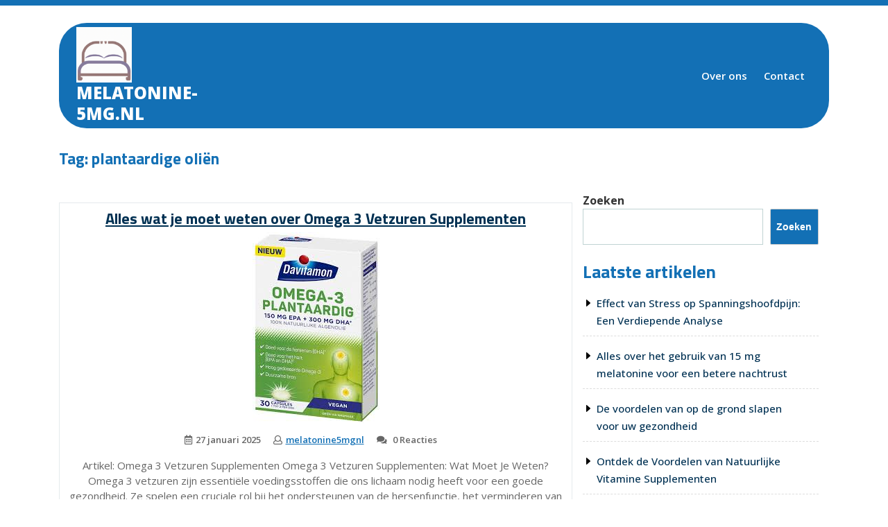

--- FILE ---
content_type: text/html; charset=UTF-8
request_url: https://melatonine-5mg.nl/tag/plantaardige-olien/
body_size: 14941
content:
<!DOCTYPE html>
<html lang="nl-NL" class="no-js no-svg">
<head>
	<meta charset="UTF-8">
	<meta name="viewport" content="width=device-width, initial-scale=1">
	<meta name='robots' content='index, follow, max-image-preview:large, max-snippet:-1, max-video-preview:-1' />

	<!-- This site is optimized with the Yoast SEO plugin v26.8 - https://yoast.com/product/yoast-seo-wordpress/ -->
	<title>plantaardige oliën archieven - melatonine-5mg.nl</title>
	<link rel="canonical" href="https://melatonine-5mg.nl/tag/plantaardige-olien/" />
	<meta property="og:locale" content="nl_NL" />
	<meta property="og:type" content="article" />
	<meta property="og:title" content="plantaardige oliën archieven - melatonine-5mg.nl" />
	<meta property="og:url" content="https://melatonine-5mg.nl/tag/plantaardige-olien/" />
	<meta property="og:site_name" content="melatonine-5mg.nl" />
	<meta name="twitter:card" content="summary_large_image" />
	<script type="application/ld+json" class="yoast-schema-graph">{"@context":"https://schema.org","@graph":[{"@type":"CollectionPage","@id":"https://melatonine-5mg.nl/tag/plantaardige-olien/","url":"https://melatonine-5mg.nl/tag/plantaardige-olien/","name":"plantaardige oliën archieven - melatonine-5mg.nl","isPartOf":{"@id":"https://melatonine-5mg.nl/#website"},"primaryImageOfPage":{"@id":"https://melatonine-5mg.nl/tag/plantaardige-olien/#primaryimage"},"image":{"@id":"https://melatonine-5mg.nl/tag/plantaardige-olien/#primaryimage"},"thumbnailUrl":"https://i0.wp.com/melatonine-5mg.nl/wp-content/uploads/2025/01/omega-3-vetzuren-supplementen-2.jpg?fit=183%2C275&ssl=1","breadcrumb":{"@id":"https://melatonine-5mg.nl/tag/plantaardige-olien/#breadcrumb"},"inLanguage":"nl-NL"},{"@type":"ImageObject","inLanguage":"nl-NL","@id":"https://melatonine-5mg.nl/tag/plantaardige-olien/#primaryimage","url":"https://i0.wp.com/melatonine-5mg.nl/wp-content/uploads/2025/01/omega-3-vetzuren-supplementen-2.jpg?fit=183%2C275&ssl=1","contentUrl":"https://i0.wp.com/melatonine-5mg.nl/wp-content/uploads/2025/01/omega-3-vetzuren-supplementen-2.jpg?fit=183%2C275&ssl=1","width":183,"height":275,"caption":"omega 3 vetzuren supplementen"},{"@type":"BreadcrumbList","@id":"https://melatonine-5mg.nl/tag/plantaardige-olien/#breadcrumb","itemListElement":[{"@type":"ListItem","position":1,"name":"Home","item":"https://melatonine-5mg.nl/"},{"@type":"ListItem","position":2,"name":"plantaardige oliën"}]},{"@type":"WebSite","@id":"https://melatonine-5mg.nl/#website","url":"https://melatonine-5mg.nl/","name":"melatonine-5mg.nl","description":"Een goede nachtrust begint hier!","publisher":{"@id":"https://melatonine-5mg.nl/#organization"},"potentialAction":[{"@type":"SearchAction","target":{"@type":"EntryPoint","urlTemplate":"https://melatonine-5mg.nl/?s={search_term_string}"},"query-input":{"@type":"PropertyValueSpecification","valueRequired":true,"valueName":"search_term_string"}}],"inLanguage":"nl-NL"},{"@type":"Organization","@id":"https://melatonine-5mg.nl/#organization","name":"melatonine-5mg.nl","url":"https://melatonine-5mg.nl/","logo":{"@type":"ImageObject","inLanguage":"nl-NL","@id":"https://melatonine-5mg.nl/#/schema/logo/image/","url":"https://i0.wp.com/melatonine-5mg.nl/wp-content/uploads/2023/02/bedLogo.png?fit=250%2C250&ssl=1","contentUrl":"https://i0.wp.com/melatonine-5mg.nl/wp-content/uploads/2023/02/bedLogo.png?fit=250%2C250&ssl=1","width":250,"height":250,"caption":"melatonine-5mg.nl"},"image":{"@id":"https://melatonine-5mg.nl/#/schema/logo/image/"}}]}</script>
	<!-- / Yoast SEO plugin. -->


<link rel='dns-prefetch' href='//stats.wp.com' />
<link rel='dns-prefetch' href='//fonts.googleapis.com' />
<link rel='preconnect' href='//i0.wp.com' />
<link rel='preconnect' href='//c0.wp.com' />
<link rel="alternate" type="application/rss+xml" title="melatonine-5mg.nl &raquo; feed" href="https://melatonine-5mg.nl/feed/" />
<link rel="alternate" type="application/rss+xml" title="melatonine-5mg.nl &raquo; reactiesfeed" href="https://melatonine-5mg.nl/comments/feed/" />
<link rel="alternate" type="application/rss+xml" title="melatonine-5mg.nl &raquo; plantaardige oliën tagfeed" href="https://melatonine-5mg.nl/tag/plantaardige-olien/feed/" />
<style id='wp-img-auto-sizes-contain-inline-css' type='text/css'>
img:is([sizes=auto i],[sizes^="auto," i]){contain-intrinsic-size:3000px 1500px}
/*# sourceURL=wp-img-auto-sizes-contain-inline-css */
</style>
<style id='wp-emoji-styles-inline-css' type='text/css'>

	img.wp-smiley, img.emoji {
		display: inline !important;
		border: none !important;
		box-shadow: none !important;
		height: 1em !important;
		width: 1em !important;
		margin: 0 0.07em !important;
		vertical-align: -0.1em !important;
		background: none !important;
		padding: 0 !important;
	}
/*# sourceURL=wp-emoji-styles-inline-css */
</style>
<style id='wp-block-library-inline-css' type='text/css'>
:root{--wp-block-synced-color:#7a00df;--wp-block-synced-color--rgb:122,0,223;--wp-bound-block-color:var(--wp-block-synced-color);--wp-editor-canvas-background:#ddd;--wp-admin-theme-color:#007cba;--wp-admin-theme-color--rgb:0,124,186;--wp-admin-theme-color-darker-10:#006ba1;--wp-admin-theme-color-darker-10--rgb:0,107,160.5;--wp-admin-theme-color-darker-20:#005a87;--wp-admin-theme-color-darker-20--rgb:0,90,135;--wp-admin-border-width-focus:2px}@media (min-resolution:192dpi){:root{--wp-admin-border-width-focus:1.5px}}.wp-element-button{cursor:pointer}:root .has-very-light-gray-background-color{background-color:#eee}:root .has-very-dark-gray-background-color{background-color:#313131}:root .has-very-light-gray-color{color:#eee}:root .has-very-dark-gray-color{color:#313131}:root .has-vivid-green-cyan-to-vivid-cyan-blue-gradient-background{background:linear-gradient(135deg,#00d084,#0693e3)}:root .has-purple-crush-gradient-background{background:linear-gradient(135deg,#34e2e4,#4721fb 50%,#ab1dfe)}:root .has-hazy-dawn-gradient-background{background:linear-gradient(135deg,#faaca8,#dad0ec)}:root .has-subdued-olive-gradient-background{background:linear-gradient(135deg,#fafae1,#67a671)}:root .has-atomic-cream-gradient-background{background:linear-gradient(135deg,#fdd79a,#004a59)}:root .has-nightshade-gradient-background{background:linear-gradient(135deg,#330968,#31cdcf)}:root .has-midnight-gradient-background{background:linear-gradient(135deg,#020381,#2874fc)}:root{--wp--preset--font-size--normal:16px;--wp--preset--font-size--huge:42px}.has-regular-font-size{font-size:1em}.has-larger-font-size{font-size:2.625em}.has-normal-font-size{font-size:var(--wp--preset--font-size--normal)}.has-huge-font-size{font-size:var(--wp--preset--font-size--huge)}.has-text-align-center{text-align:center}.has-text-align-left{text-align:left}.has-text-align-right{text-align:right}.has-fit-text{white-space:nowrap!important}#end-resizable-editor-section{display:none}.aligncenter{clear:both}.items-justified-left{justify-content:flex-start}.items-justified-center{justify-content:center}.items-justified-right{justify-content:flex-end}.items-justified-space-between{justify-content:space-between}.screen-reader-text{border:0;clip-path:inset(50%);height:1px;margin:-1px;overflow:hidden;padding:0;position:absolute;width:1px;word-wrap:normal!important}.screen-reader-text:focus{background-color:#ddd;clip-path:none;color:#444;display:block;font-size:1em;height:auto;left:5px;line-height:normal;padding:15px 23px 14px;text-decoration:none;top:5px;width:auto;z-index:100000}html :where(.has-border-color){border-style:solid}html :where([style*=border-top-color]){border-top-style:solid}html :where([style*=border-right-color]){border-right-style:solid}html :where([style*=border-bottom-color]){border-bottom-style:solid}html :where([style*=border-left-color]){border-left-style:solid}html :where([style*=border-width]){border-style:solid}html :where([style*=border-top-width]){border-top-style:solid}html :where([style*=border-right-width]){border-right-style:solid}html :where([style*=border-bottom-width]){border-bottom-style:solid}html :where([style*=border-left-width]){border-left-style:solid}html :where(img[class*=wp-image-]){height:auto;max-width:100%}:where(figure){margin:0 0 1em}html :where(.is-position-sticky){--wp-admin--admin-bar--position-offset:var(--wp-admin--admin-bar--height,0px)}@media screen and (max-width:600px){html :where(.is-position-sticky){--wp-admin--admin-bar--position-offset:0px}}

/*# sourceURL=wp-block-library-inline-css */
</style><style id='wp-block-archives-inline-css' type='text/css'>
.wp-block-archives{box-sizing:border-box}.wp-block-archives-dropdown label{display:block}
/*# sourceURL=https://c0.wp.com/c/6.9/wp-includes/blocks/archives/style.min.css */
</style>
<style id='wp-block-categories-inline-css' type='text/css'>
.wp-block-categories{box-sizing:border-box}.wp-block-categories.alignleft{margin-right:2em}.wp-block-categories.alignright{margin-left:2em}.wp-block-categories.wp-block-categories-dropdown.aligncenter{text-align:center}.wp-block-categories .wp-block-categories__label{display:block;width:100%}
/*# sourceURL=https://c0.wp.com/c/6.9/wp-includes/blocks/categories/style.min.css */
</style>
<style id='wp-block-heading-inline-css' type='text/css'>
h1:where(.wp-block-heading).has-background,h2:where(.wp-block-heading).has-background,h3:where(.wp-block-heading).has-background,h4:where(.wp-block-heading).has-background,h5:where(.wp-block-heading).has-background,h6:where(.wp-block-heading).has-background{padding:1.25em 2.375em}h1.has-text-align-left[style*=writing-mode]:where([style*=vertical-lr]),h1.has-text-align-right[style*=writing-mode]:where([style*=vertical-rl]),h2.has-text-align-left[style*=writing-mode]:where([style*=vertical-lr]),h2.has-text-align-right[style*=writing-mode]:where([style*=vertical-rl]),h3.has-text-align-left[style*=writing-mode]:where([style*=vertical-lr]),h3.has-text-align-right[style*=writing-mode]:where([style*=vertical-rl]),h4.has-text-align-left[style*=writing-mode]:where([style*=vertical-lr]),h4.has-text-align-right[style*=writing-mode]:where([style*=vertical-rl]),h5.has-text-align-left[style*=writing-mode]:where([style*=vertical-lr]),h5.has-text-align-right[style*=writing-mode]:where([style*=vertical-rl]),h6.has-text-align-left[style*=writing-mode]:where([style*=vertical-lr]),h6.has-text-align-right[style*=writing-mode]:where([style*=vertical-rl]){rotate:180deg}
/*# sourceURL=https://c0.wp.com/c/6.9/wp-includes/blocks/heading/style.min.css */
</style>
<style id='wp-block-latest-comments-inline-css' type='text/css'>
ol.wp-block-latest-comments{box-sizing:border-box;margin-left:0}:where(.wp-block-latest-comments:not([style*=line-height] .wp-block-latest-comments__comment)){line-height:1.1}:where(.wp-block-latest-comments:not([style*=line-height] .wp-block-latest-comments__comment-excerpt p)){line-height:1.8}.has-dates :where(.wp-block-latest-comments:not([style*=line-height])),.has-excerpts :where(.wp-block-latest-comments:not([style*=line-height])){line-height:1.5}.wp-block-latest-comments .wp-block-latest-comments{padding-left:0}.wp-block-latest-comments__comment{list-style:none;margin-bottom:1em}.has-avatars .wp-block-latest-comments__comment{list-style:none;min-height:2.25em}.has-avatars .wp-block-latest-comments__comment .wp-block-latest-comments__comment-excerpt,.has-avatars .wp-block-latest-comments__comment .wp-block-latest-comments__comment-meta{margin-left:3.25em}.wp-block-latest-comments__comment-excerpt p{font-size:.875em;margin:.36em 0 1.4em}.wp-block-latest-comments__comment-date{display:block;font-size:.75em}.wp-block-latest-comments .avatar,.wp-block-latest-comments__comment-avatar{border-radius:1.5em;display:block;float:left;height:2.5em;margin-right:.75em;width:2.5em}.wp-block-latest-comments[class*=-font-size] a,.wp-block-latest-comments[style*=font-size] a{font-size:inherit}
/*# sourceURL=https://c0.wp.com/c/6.9/wp-includes/blocks/latest-comments/style.min.css */
</style>
<style id='wp-block-latest-posts-inline-css' type='text/css'>
.wp-block-latest-posts{box-sizing:border-box}.wp-block-latest-posts.alignleft{margin-right:2em}.wp-block-latest-posts.alignright{margin-left:2em}.wp-block-latest-posts.wp-block-latest-posts__list{list-style:none}.wp-block-latest-posts.wp-block-latest-posts__list li{clear:both;overflow-wrap:break-word}.wp-block-latest-posts.is-grid{display:flex;flex-wrap:wrap}.wp-block-latest-posts.is-grid li{margin:0 1.25em 1.25em 0;width:100%}@media (min-width:600px){.wp-block-latest-posts.columns-2 li{width:calc(50% - .625em)}.wp-block-latest-posts.columns-2 li:nth-child(2n){margin-right:0}.wp-block-latest-posts.columns-3 li{width:calc(33.33333% - .83333em)}.wp-block-latest-posts.columns-3 li:nth-child(3n){margin-right:0}.wp-block-latest-posts.columns-4 li{width:calc(25% - .9375em)}.wp-block-latest-posts.columns-4 li:nth-child(4n){margin-right:0}.wp-block-latest-posts.columns-5 li{width:calc(20% - 1em)}.wp-block-latest-posts.columns-5 li:nth-child(5n){margin-right:0}.wp-block-latest-posts.columns-6 li{width:calc(16.66667% - 1.04167em)}.wp-block-latest-posts.columns-6 li:nth-child(6n){margin-right:0}}:root :where(.wp-block-latest-posts.is-grid){padding:0}:root :where(.wp-block-latest-posts.wp-block-latest-posts__list){padding-left:0}.wp-block-latest-posts__post-author,.wp-block-latest-posts__post-date{display:block;font-size:.8125em}.wp-block-latest-posts__post-excerpt,.wp-block-latest-posts__post-full-content{margin-bottom:1em;margin-top:.5em}.wp-block-latest-posts__featured-image a{display:inline-block}.wp-block-latest-posts__featured-image img{height:auto;max-width:100%;width:auto}.wp-block-latest-posts__featured-image.alignleft{float:left;margin-right:1em}.wp-block-latest-posts__featured-image.alignright{float:right;margin-left:1em}.wp-block-latest-posts__featured-image.aligncenter{margin-bottom:1em;text-align:center}
/*# sourceURL=https://c0.wp.com/c/6.9/wp-includes/blocks/latest-posts/style.min.css */
</style>
<style id='wp-block-search-inline-css' type='text/css'>
.wp-block-search__button{margin-left:10px;word-break:normal}.wp-block-search__button.has-icon{line-height:0}.wp-block-search__button svg{height:1.25em;min-height:24px;min-width:24px;width:1.25em;fill:currentColor;vertical-align:text-bottom}:where(.wp-block-search__button){border:1px solid #ccc;padding:6px 10px}.wp-block-search__inside-wrapper{display:flex;flex:auto;flex-wrap:nowrap;max-width:100%}.wp-block-search__label{width:100%}.wp-block-search.wp-block-search__button-only .wp-block-search__button{box-sizing:border-box;display:flex;flex-shrink:0;justify-content:center;margin-left:0;max-width:100%}.wp-block-search.wp-block-search__button-only .wp-block-search__inside-wrapper{min-width:0!important;transition-property:width}.wp-block-search.wp-block-search__button-only .wp-block-search__input{flex-basis:100%;transition-duration:.3s}.wp-block-search.wp-block-search__button-only.wp-block-search__searchfield-hidden,.wp-block-search.wp-block-search__button-only.wp-block-search__searchfield-hidden .wp-block-search__inside-wrapper{overflow:hidden}.wp-block-search.wp-block-search__button-only.wp-block-search__searchfield-hidden .wp-block-search__input{border-left-width:0!important;border-right-width:0!important;flex-basis:0;flex-grow:0;margin:0;min-width:0!important;padding-left:0!important;padding-right:0!important;width:0!important}:where(.wp-block-search__input){appearance:none;border:1px solid #949494;flex-grow:1;font-family:inherit;font-size:inherit;font-style:inherit;font-weight:inherit;letter-spacing:inherit;line-height:inherit;margin-left:0;margin-right:0;min-width:3rem;padding:8px;text-decoration:unset!important;text-transform:inherit}:where(.wp-block-search__button-inside .wp-block-search__inside-wrapper){background-color:#fff;border:1px solid #949494;box-sizing:border-box;padding:4px}:where(.wp-block-search__button-inside .wp-block-search__inside-wrapper) .wp-block-search__input{border:none;border-radius:0;padding:0 4px}:where(.wp-block-search__button-inside .wp-block-search__inside-wrapper) .wp-block-search__input:focus{outline:none}:where(.wp-block-search__button-inside .wp-block-search__inside-wrapper) :where(.wp-block-search__button){padding:4px 8px}.wp-block-search.aligncenter .wp-block-search__inside-wrapper{margin:auto}.wp-block[data-align=right] .wp-block-search.wp-block-search__button-only .wp-block-search__inside-wrapper{float:right}
/*# sourceURL=https://c0.wp.com/c/6.9/wp-includes/blocks/search/style.min.css */
</style>
<style id='wp-block-search-theme-inline-css' type='text/css'>
.wp-block-search .wp-block-search__label{font-weight:700}.wp-block-search__button{border:1px solid #ccc;padding:.375em .625em}
/*# sourceURL=https://c0.wp.com/c/6.9/wp-includes/blocks/search/theme.min.css */
</style>
<style id='wp-block-group-inline-css' type='text/css'>
.wp-block-group{box-sizing:border-box}:where(.wp-block-group.wp-block-group-is-layout-constrained){position:relative}
/*# sourceURL=https://c0.wp.com/c/6.9/wp-includes/blocks/group/style.min.css */
</style>
<style id='wp-block-group-theme-inline-css' type='text/css'>
:where(.wp-block-group.has-background){padding:1.25em 2.375em}
/*# sourceURL=https://c0.wp.com/c/6.9/wp-includes/blocks/group/theme.min.css */
</style>
<style id='global-styles-inline-css' type='text/css'>
:root{--wp--preset--aspect-ratio--square: 1;--wp--preset--aspect-ratio--4-3: 4/3;--wp--preset--aspect-ratio--3-4: 3/4;--wp--preset--aspect-ratio--3-2: 3/2;--wp--preset--aspect-ratio--2-3: 2/3;--wp--preset--aspect-ratio--16-9: 16/9;--wp--preset--aspect-ratio--9-16: 9/16;--wp--preset--color--black: #000000;--wp--preset--color--cyan-bluish-gray: #abb8c3;--wp--preset--color--white: #ffffff;--wp--preset--color--pale-pink: #f78da7;--wp--preset--color--vivid-red: #cf2e2e;--wp--preset--color--luminous-vivid-orange: #ff6900;--wp--preset--color--luminous-vivid-amber: #fcb900;--wp--preset--color--light-green-cyan: #7bdcb5;--wp--preset--color--vivid-green-cyan: #00d084;--wp--preset--color--pale-cyan-blue: #8ed1fc;--wp--preset--color--vivid-cyan-blue: #0693e3;--wp--preset--color--vivid-purple: #9b51e0;--wp--preset--gradient--vivid-cyan-blue-to-vivid-purple: linear-gradient(135deg,rgb(6,147,227) 0%,rgb(155,81,224) 100%);--wp--preset--gradient--light-green-cyan-to-vivid-green-cyan: linear-gradient(135deg,rgb(122,220,180) 0%,rgb(0,208,130) 100%);--wp--preset--gradient--luminous-vivid-amber-to-luminous-vivid-orange: linear-gradient(135deg,rgb(252,185,0) 0%,rgb(255,105,0) 100%);--wp--preset--gradient--luminous-vivid-orange-to-vivid-red: linear-gradient(135deg,rgb(255,105,0) 0%,rgb(207,46,46) 100%);--wp--preset--gradient--very-light-gray-to-cyan-bluish-gray: linear-gradient(135deg,rgb(238,238,238) 0%,rgb(169,184,195) 100%);--wp--preset--gradient--cool-to-warm-spectrum: linear-gradient(135deg,rgb(74,234,220) 0%,rgb(151,120,209) 20%,rgb(207,42,186) 40%,rgb(238,44,130) 60%,rgb(251,105,98) 80%,rgb(254,248,76) 100%);--wp--preset--gradient--blush-light-purple: linear-gradient(135deg,rgb(255,206,236) 0%,rgb(152,150,240) 100%);--wp--preset--gradient--blush-bordeaux: linear-gradient(135deg,rgb(254,205,165) 0%,rgb(254,45,45) 50%,rgb(107,0,62) 100%);--wp--preset--gradient--luminous-dusk: linear-gradient(135deg,rgb(255,203,112) 0%,rgb(199,81,192) 50%,rgb(65,88,208) 100%);--wp--preset--gradient--pale-ocean: linear-gradient(135deg,rgb(255,245,203) 0%,rgb(182,227,212) 50%,rgb(51,167,181) 100%);--wp--preset--gradient--electric-grass: linear-gradient(135deg,rgb(202,248,128) 0%,rgb(113,206,126) 100%);--wp--preset--gradient--midnight: linear-gradient(135deg,rgb(2,3,129) 0%,rgb(40,116,252) 100%);--wp--preset--font-size--small: 13px;--wp--preset--font-size--medium: 20px;--wp--preset--font-size--large: 36px;--wp--preset--font-size--x-large: 42px;--wp--preset--spacing--20: 0.44rem;--wp--preset--spacing--30: 0.67rem;--wp--preset--spacing--40: 1rem;--wp--preset--spacing--50: 1.5rem;--wp--preset--spacing--60: 2.25rem;--wp--preset--spacing--70: 3.38rem;--wp--preset--spacing--80: 5.06rem;--wp--preset--shadow--natural: 6px 6px 9px rgba(0, 0, 0, 0.2);--wp--preset--shadow--deep: 12px 12px 50px rgba(0, 0, 0, 0.4);--wp--preset--shadow--sharp: 6px 6px 0px rgba(0, 0, 0, 0.2);--wp--preset--shadow--outlined: 6px 6px 0px -3px rgb(255, 255, 255), 6px 6px rgb(0, 0, 0);--wp--preset--shadow--crisp: 6px 6px 0px rgb(0, 0, 0);}:where(.is-layout-flex){gap: 0.5em;}:where(.is-layout-grid){gap: 0.5em;}body .is-layout-flex{display: flex;}.is-layout-flex{flex-wrap: wrap;align-items: center;}.is-layout-flex > :is(*, div){margin: 0;}body .is-layout-grid{display: grid;}.is-layout-grid > :is(*, div){margin: 0;}:where(.wp-block-columns.is-layout-flex){gap: 2em;}:where(.wp-block-columns.is-layout-grid){gap: 2em;}:where(.wp-block-post-template.is-layout-flex){gap: 1.25em;}:where(.wp-block-post-template.is-layout-grid){gap: 1.25em;}.has-black-color{color: var(--wp--preset--color--black) !important;}.has-cyan-bluish-gray-color{color: var(--wp--preset--color--cyan-bluish-gray) !important;}.has-white-color{color: var(--wp--preset--color--white) !important;}.has-pale-pink-color{color: var(--wp--preset--color--pale-pink) !important;}.has-vivid-red-color{color: var(--wp--preset--color--vivid-red) !important;}.has-luminous-vivid-orange-color{color: var(--wp--preset--color--luminous-vivid-orange) !important;}.has-luminous-vivid-amber-color{color: var(--wp--preset--color--luminous-vivid-amber) !important;}.has-light-green-cyan-color{color: var(--wp--preset--color--light-green-cyan) !important;}.has-vivid-green-cyan-color{color: var(--wp--preset--color--vivid-green-cyan) !important;}.has-pale-cyan-blue-color{color: var(--wp--preset--color--pale-cyan-blue) !important;}.has-vivid-cyan-blue-color{color: var(--wp--preset--color--vivid-cyan-blue) !important;}.has-vivid-purple-color{color: var(--wp--preset--color--vivid-purple) !important;}.has-black-background-color{background-color: var(--wp--preset--color--black) !important;}.has-cyan-bluish-gray-background-color{background-color: var(--wp--preset--color--cyan-bluish-gray) !important;}.has-white-background-color{background-color: var(--wp--preset--color--white) !important;}.has-pale-pink-background-color{background-color: var(--wp--preset--color--pale-pink) !important;}.has-vivid-red-background-color{background-color: var(--wp--preset--color--vivid-red) !important;}.has-luminous-vivid-orange-background-color{background-color: var(--wp--preset--color--luminous-vivid-orange) !important;}.has-luminous-vivid-amber-background-color{background-color: var(--wp--preset--color--luminous-vivid-amber) !important;}.has-light-green-cyan-background-color{background-color: var(--wp--preset--color--light-green-cyan) !important;}.has-vivid-green-cyan-background-color{background-color: var(--wp--preset--color--vivid-green-cyan) !important;}.has-pale-cyan-blue-background-color{background-color: var(--wp--preset--color--pale-cyan-blue) !important;}.has-vivid-cyan-blue-background-color{background-color: var(--wp--preset--color--vivid-cyan-blue) !important;}.has-vivid-purple-background-color{background-color: var(--wp--preset--color--vivid-purple) !important;}.has-black-border-color{border-color: var(--wp--preset--color--black) !important;}.has-cyan-bluish-gray-border-color{border-color: var(--wp--preset--color--cyan-bluish-gray) !important;}.has-white-border-color{border-color: var(--wp--preset--color--white) !important;}.has-pale-pink-border-color{border-color: var(--wp--preset--color--pale-pink) !important;}.has-vivid-red-border-color{border-color: var(--wp--preset--color--vivid-red) !important;}.has-luminous-vivid-orange-border-color{border-color: var(--wp--preset--color--luminous-vivid-orange) !important;}.has-luminous-vivid-amber-border-color{border-color: var(--wp--preset--color--luminous-vivid-amber) !important;}.has-light-green-cyan-border-color{border-color: var(--wp--preset--color--light-green-cyan) !important;}.has-vivid-green-cyan-border-color{border-color: var(--wp--preset--color--vivid-green-cyan) !important;}.has-pale-cyan-blue-border-color{border-color: var(--wp--preset--color--pale-cyan-blue) !important;}.has-vivid-cyan-blue-border-color{border-color: var(--wp--preset--color--vivid-cyan-blue) !important;}.has-vivid-purple-border-color{border-color: var(--wp--preset--color--vivid-purple) !important;}.has-vivid-cyan-blue-to-vivid-purple-gradient-background{background: var(--wp--preset--gradient--vivid-cyan-blue-to-vivid-purple) !important;}.has-light-green-cyan-to-vivid-green-cyan-gradient-background{background: var(--wp--preset--gradient--light-green-cyan-to-vivid-green-cyan) !important;}.has-luminous-vivid-amber-to-luminous-vivid-orange-gradient-background{background: var(--wp--preset--gradient--luminous-vivid-amber-to-luminous-vivid-orange) !important;}.has-luminous-vivid-orange-to-vivid-red-gradient-background{background: var(--wp--preset--gradient--luminous-vivid-orange-to-vivid-red) !important;}.has-very-light-gray-to-cyan-bluish-gray-gradient-background{background: var(--wp--preset--gradient--very-light-gray-to-cyan-bluish-gray) !important;}.has-cool-to-warm-spectrum-gradient-background{background: var(--wp--preset--gradient--cool-to-warm-spectrum) !important;}.has-blush-light-purple-gradient-background{background: var(--wp--preset--gradient--blush-light-purple) !important;}.has-blush-bordeaux-gradient-background{background: var(--wp--preset--gradient--blush-bordeaux) !important;}.has-luminous-dusk-gradient-background{background: var(--wp--preset--gradient--luminous-dusk) !important;}.has-pale-ocean-gradient-background{background: var(--wp--preset--gradient--pale-ocean) !important;}.has-electric-grass-gradient-background{background: var(--wp--preset--gradient--electric-grass) !important;}.has-midnight-gradient-background{background: var(--wp--preset--gradient--midnight) !important;}.has-small-font-size{font-size: var(--wp--preset--font-size--small) !important;}.has-medium-font-size{font-size: var(--wp--preset--font-size--medium) !important;}.has-large-font-size{font-size: var(--wp--preset--font-size--large) !important;}.has-x-large-font-size{font-size: var(--wp--preset--font-size--x-large) !important;}
/*# sourceURL=global-styles-inline-css */
</style>

<style id='classic-theme-styles-inline-css' type='text/css'>
/*! This file is auto-generated */
.wp-block-button__link{color:#fff;background-color:#32373c;border-radius:9999px;box-shadow:none;text-decoration:none;padding:calc(.667em + 2px) calc(1.333em + 2px);font-size:1.125em}.wp-block-file__button{background:#32373c;color:#fff;text-decoration:none}
/*# sourceURL=/wp-includes/css/classic-themes.min.css */
</style>
<link rel='stylesheet' id='cptch_stylesheet-css' href='https://melatonine-5mg.nl/wp-content/plugins/captcha-bws/css/front_end_style.css?ver=5.2.7' type='text/css' media='all' />
<link rel='stylesheet' id='dashicons-css' href='https://c0.wp.com/c/6.9/wp-includes/css/dashicons.min.css' type='text/css' media='all' />
<link rel='stylesheet' id='cptch_desktop_style-css' href='https://melatonine-5mg.nl/wp-content/plugins/captcha-bws/css/desktop_style.css?ver=5.2.7' type='text/css' media='all' />
<link rel='stylesheet' id='medical-care-fonts-css' href='//fonts.googleapis.com/css?family=Roboto%3A100%2C100i%2C300%2C300i%2C400%2C400i%2C500%2C500i%2C700%2C700i%2C900%2C900i%7CPoppins%3A100%2C100i%2C200%2C200i%2C300%2C300i%2C400%2C400i%2C500%2C500i%2C600%2C600i%2C700%2C700i%2C800%2C800i%2C900%2C900i%7CTitillium%20Web%3Aital%2Cwght%400%2C200%3B0%2C300%3B0%2C400%3B0%2C600%3B0%2C700%3B0%2C900%3B1%2C200%3B1%2C300%3B1%2C400%3B1%2C600%3B1%2C700%7COpen%20Sans%3Aital%2Cwght%400%2C300%3B0%2C400%3B0%2C500%3B0%2C600%3B0%2C700%3B0%2C800%3B1%2C300%3B1%2C400%3B1%2C500%3B1%2C600%3B1%2C700%3B1%2C800' type='text/css' media='all' />
<link rel='stylesheet' id='bootstrap-style-css' href='https://melatonine-5mg.nl/wp-content/themes/medical-care/assets/css/bootstrap.css?ver=6.9' type='text/css' media='all' />
<link rel='stylesheet' id='medical-care-style-css' href='https://melatonine-5mg.nl/wp-content/themes/healthcare-clinic/style.css?ver=6.9' type='text/css' media='all' />
<style id='medical-care-style-inline-css' type='text/css'>
.menu_box.fixed{position: static;}body{max-width: 100%;}.scroll-top button{}
/*# sourceURL=medical-care-style-inline-css */
</style>
<link rel='stylesheet' id='font-awesome-style-css' href='https://melatonine-5mg.nl/wp-content/themes/medical-care/assets/css/fontawesome-all.css?ver=6.9' type='text/css' media='all' />
<link rel='stylesheet' id='medical-care-block-style-css' href='https://melatonine-5mg.nl/wp-content/themes/medical-care/assets/css/blocks.css?ver=6.9' type='text/css' media='all' />
<link rel='stylesheet' id='medical-care-source-sans-css' href='//fonts.googleapis.com/css?family=Lato%3A400%2C700%2C400italic%2C700italic&#038;ver=6.9' type='text/css' media='all' />
<link rel='stylesheet' id='medical-care-source-body-css' href='//fonts.googleapis.com/css?family=Source+Sans+Pro%3A400%2C300%2C400italic%2C700%2C600&#038;ver=6.9' type='text/css' media='all' />
<link rel='stylesheet' id='medical-care-style-parent-css' href='https://melatonine-5mg.nl/wp-content/themes/medical-care/style.css?ver=6.9' type='text/css' media='all' />
<link rel='stylesheet' id='healthcare-clinic-style-css' href='https://melatonine-5mg.nl/wp-content/themes/healthcare-clinic/style.css?ver=1.0.0' type='text/css' media='all' />
<script type="text/javascript" src="https://c0.wp.com/c/6.9/wp-includes/js/jquery/jquery.min.js" id="jquery-core-js"></script>
<script type="text/javascript" src="https://c0.wp.com/c/6.9/wp-includes/js/jquery/jquery-migrate.min.js" id="jquery-migrate-js"></script>
<script type="text/javascript" src="https://melatonine-5mg.nl/wp-content/themes/medical-care/assets/js/medical-care-custom.js?ver=1" id="medical-care-custom.js-js"></script>
<script type="text/javascript" src="https://melatonine-5mg.nl/wp-content/themes/medical-care/assets/js/navigation-focus.js?ver=1" id="medical-care-navigation-focus-js"></script>
<script type="text/javascript" src="https://melatonine-5mg.nl/wp-content/themes/medical-care/assets/js/jquery.superfish.js?ver=1" id="superfish-js-js"></script>
<script type="text/javascript" src="https://melatonine-5mg.nl/wp-content/themes/medical-care/assets/js/bootstrap.js?ver=1" id="bootstrap.js-js"></script>
<link rel="https://api.w.org/" href="https://melatonine-5mg.nl/wp-json/" /><link rel="alternate" title="JSON" type="application/json" href="https://melatonine-5mg.nl/wp-json/wp/v2/tags/1343" /><link rel="EditURI" type="application/rsd+xml" title="RSD" href="https://melatonine-5mg.nl/xmlrpc.php?rsd" />
<meta name="generator" content="WordPress 6.9" />
	<style>img#wpstats{display:none}</style>
		<link rel="apple-touch-icon" sizes="180x180" href="/wp-content/uploads/fbrfg/apple-touch-icon.png">
<link rel="icon" type="image/png" sizes="32x32" href="/wp-content/uploads/fbrfg/favicon-32x32.png">
<link rel="icon" type="image/png" sizes="16x16" href="/wp-content/uploads/fbrfg/favicon-16x16.png">
<link rel="manifest" href="/wp-content/uploads/fbrfg/site.webmanifest">
<link rel="shortcut icon" href="/wp-content/uploads/fbrfg/favicon.ico">
<meta name="msapplication-TileColor" content="#da532c">
<meta name="msapplication-config" content="/wp-content/uploads/fbrfg/browserconfig.xml">
<meta name="theme-color" content="#ffffff"></head>

<body class="archive tag tag-plantaardige-olien tag-1343 wp-custom-logo wp-embed-responsive wp-theme-medical-care wp-child-theme-healthcare-clinic hfeed has-sidebar page-two-column">

	<a class="skip-link screen-reader-text" href="#content">Skip to content</a>

	
	<div id="page" class="site">
		<div id="header">
			<div class="wrap_figure">
				<div class="container">
					<div class="row">
						<div class="col-lg-3 col-md-3">
							<div class="links text-center text-lg-left text-md-left">
																																							</div>
						</div>
						<div class="col-lg-9 col-md-9">
							<div class="topbar_links text-center text-lg-right text-md-right">
							   																								</div>
						</div>
					</div>
				</div>
			</div>
			<div class="container">
				<div class="menu_box">
					<div class="row">
						<div class="col-lg-3 col-md-5 col-sm-5 col-8 align-self-center">
							<div class="logo">
						        				            		<a href="https://melatonine-5mg.nl/" class="custom-logo-link" rel="home"><img width="250" height="250" src="https://i0.wp.com/melatonine-5mg.nl/wp-content/uploads/2023/02/bedLogo.png?fit=250%2C250&amp;ssl=1" class="custom-logo" alt="melatonine-5mg.nl" decoding="async" fetchpriority="high" /></a>					            				              							                						                  																							                      		<p class="site-title"><a href="https://melatonine-5mg.nl/" rel="home">melatonine-5mg.nl</a></p>
																							                  								                				                						                				              							    </div>
						</div>
						<div class="col-lg-9 col-md-7 col-sm-7 col-4 align-self-center">
															<div class="toggle-nav text-right py-2">
									<button role="tab">MENU</button>
						        </div>
														
<div id="mySidenav" class="sidenav">
  	<nav id="site-navigation" class="main-nav" role="navigation" aria-label="Bovenste Menu">
                <a href="javascript:void(0)" class="close-button">x</a>
        <div class="main-menu clearfix"><ul id="menu-primary-menu" class="clearfix mobile_nav"><li id="menu-item-16" class="menu-item menu-item-type-post_type menu-item-object-page menu-item-16"><a href="https://melatonine-5mg.nl/about/">Over ons</a></li>
<li id="menu-item-36" class="menu-item menu-item-type-post_type menu-item-object-page menu-item-36"><a href="https://melatonine-5mg.nl/contact/">Contact</a></li>
</ul></div>    	
  	</nav>
</div>						</div>
					</div>
				</div>
			</div>
		</div>


<main id="content">
	<div class="container">
					<header class="page-header">
				<h1 class="page-title"><span>Tag: <span>plantaardige oliën</span></span></h1>			</header>
		
		<div class="content-area">
			<div id="main" class="site-main" role="main">
		    	<div class="row m-0">	    		
			        <div class="content_area col-lg-8 col-md-8">
				    	<section id="post_section">
				    		<div class="row">
																	
<div id="Category-section" class="entry-content">
	<div id="post-2156" class="post-2156 post type-post status-publish format-standard has-post-thumbnail hentry category-vet category-vetzuren tag-arts tag-belangrijk tag-dha tag-dieet tag-epa tag-essentieel tag-gezondheid tag-hart tag-hersenfunctie tag-medische-aandoeningen tag-noten tag-omega-3-vetzuren-4 tag-omega-3-vetzuren-supplementen tag-ontstekingen tag-plantaardige-olien tag-supplementen tag-vis tag-voeding tag-zaden tag-zwanger">
		<div class="postbox smallpostimage">
			<h3><a href="https://melatonine-5mg.nl/vet/omega-3-vetzuren-supplementen/">Alles wat je moet weten over Omega 3 Vetzuren Supplementen</a></h3>
					        <div class="box-content">
	            	<img width="183" height="275" src="https://melatonine-5mg.nl/wp-content/uploads/2025/01/omega-3-vetzuren-supplementen-2.jpg" class="attachment-post-thumbnail size-post-thumbnail wp-post-image" alt="omega 3 vetzuren supplementen" decoding="async" />	            </div>
	                	<div class="overlay">
        		<div class="date-box">
        			        				<span><i class="far fa-calendar-alt"></i>27 januari 2025</span>
        			        			        				<span class="entry-author"><i class="far fa-user"></i><a href="https://melatonine-5mg.nl/author/melatonine5mgnl/">melatonine5mgnl</a></span>
        			        			      					<span class="entry-comments"><i class="fas fa-comments"></i> 0 Reacties</span>
      				    			</div>
        		<p><p>Artikel: Omega 3 Vetzuren Supplementen Omega 3 Vetzuren Supplementen: Wat Moet Je Weten? Omega 3 vetzuren zijn essentiële voedingsstoffen die ons lichaam nodig heeft voor een goede gezondheid. Ze spelen een cruciale rol bij het ondersteunen van de hersenfunctie, het verminderen van ontstekingen en het bevorderen van een gezond hart. Veel mensen halen niet voldoende &hellip; </p>
<div class="link-more"><a href="https://melatonine-5mg.nl/vet/omega-3-vetzuren-supplementen/" class="more-link">Lees meer<span class="screen-reader-text"> &#8220;Alles wat je moet weten over Omega 3 Vetzuren Supplementen&#8221;</span></a></div>
</p>
        	</div>
	      	<div class="clearfix"></div> 
	  	</div>
	</div>
</div>
<div id="Category-section" class="entry-content">
	<div id="post-521" class="post-521 post type-post status-publish format-standard hentry category-uncategorized tag-alfa-linoleenzuur-ala tag-artritis tag-bloeddruk-verminderen tag-bloedstolsels-voorkomen tag-boost tag-dagelijkse-voeding tag-dieet tag-docosahexaeenzuur-dha tag-eicosapentaeenzuur-epa tag-essentiele-voedingsstoffen tag-gezondheid tag-hartaando tag-hartgezondheid tag-lichaam tag-omega-3-binnen-krijgen tag-omega-3-supplementen tag-omega-3-vetzuren-3 tag-ontstekingsaandoeningen tag-ontstekingsremmende-eigenschappen tag-plantaardige-olien tag-triglycerideniveaus-verlagen tag-visolie">
		<div class="postbox smallpostimage">
			<h3><a href="https://melatonine-5mg.nl/uncategorized/omega-3-supplementen/">De kracht van omega 3 supplementen voor een gezonde levensstijl</a></h3>
			        	<div class="overlay">
        		<div class="date-box">
        			        				<span><i class="far fa-calendar-alt"></i>11 augustus 2023</span>
        			        			        				<span class="entry-author"><i class="far fa-user"></i><a href="https://melatonine-5mg.nl/author/melatonine5mgnl/">melatonine5mgnl</a></span>
        			        			      					<span class="entry-comments"><i class="fas fa-comments"></i> 0 Reacties</span>
      				    			</div>
        		<p><p>Omega 3-supplementen: een boost voor je gezondheid Omega 3-vetzuren zijn essentiële voedingsstoffen die ons lichaam nodig heeft voor een optimale gezondheid. Hoewel ze van nature voorkomen in bepaalde voedingsmiddelen, kan het soms lastig zijn om voldoende omega 3 binnen te krijgen via onze dagelijkse voeding. Daarom kiezen veel mensen ervoor om omega 3-supplementen te nemen &hellip; </p>
<div class="link-more"><a href="https://melatonine-5mg.nl/uncategorized/omega-3-supplementen/" class="more-link">Lees meer<span class="screen-reader-text"> &#8220;De kracht van omega 3 supplementen voor een gezonde levensstijl&#8221;</span></a></div>
</p>
        	</div>
	      	<div class="clearfix"></div> 
	  	</div>
	</div>
</div>							</div>
							<div class="navigation">
				                				                <div class="clearfix"></div>
				            </div>
						</section>
					</div>
											<div id="sidebar" class="col-lg-4 col-md-4"><section id="block-2" class="widget widget_block widget_search"><form role="search" method="get" action="https://melatonine-5mg.nl/" class="wp-block-search__button-outside wp-block-search__text-button wp-block-search"    ><label class="wp-block-search__label" for="wp-block-search__input-1" >Zoeken</label><div class="wp-block-search__inside-wrapper" ><input class="wp-block-search__input" id="wp-block-search__input-1" placeholder="" value="" type="search" name="s" required /><button aria-label="Zoeken" class="wp-block-search__button wp-element-button" type="submit" >Zoeken</button></div></form></section><section id="block-3" class="widget widget_block">
<div class="wp-block-group"><div class="wp-block-group__inner-container is-layout-flow wp-block-group-is-layout-flow">
<h2 class="wp-block-heading">Laatste artikelen</h2>


<ul class="wp-block-latest-posts__list wp-block-latest-posts"><li><a class="wp-block-latest-posts__post-title" href="https://melatonine-5mg.nl/hoofdpijn/spanningshoofdpijn-stress/">Effect van Stress op Spanningshoofdpijn: Een Verdiepende Analyse</a></li>
<li><a class="wp-block-latest-posts__post-title" href="https://melatonine-5mg.nl/15-mg/15-mg-melatonine/">Alles over het gebruik van 15 mg melatonine voor een betere nachtrust</a></li>
<li><a class="wp-block-latest-posts__post-title" href="https://melatonine-5mg.nl/uncategorized/op-de-grond-slapen/">De voordelen van op de grond slapen voor uw gezondheid</a></li>
<li><a class="wp-block-latest-posts__post-title" href="https://melatonine-5mg.nl/vitaminen/natuurlijke-vitamine-supplementen/">Ontdek de Voordelen van Natuurlijke Vitamine Supplementen</a></li>
<li><a class="wp-block-latest-posts__post-title" href="https://melatonine-5mg.nl/gezond-gewicht/gezond-gewicht-verliezen/">Tips voor het Gezond Verliezen van Gewicht</a></li>
</ul></div></div>
</section><section id="block-4" class="widget widget_block">
<div class="wp-block-group"><div class="wp-block-group__inner-container is-layout-flow wp-block-group-is-layout-flow">
<h2 class="wp-block-heading">Laatste reacties</h2>


<ol class="wp-block-latest-comments"><li class="wp-block-latest-comments__comment"><article><footer class="wp-block-latest-comments__comment-meta"><a class="wp-block-latest-comments__comment-author" href="https://melatonine-5mg.nl">melatonine5mgnl</a> op <a class="wp-block-latest-comments__comment-link" href="https://melatonine-5mg.nl/lucovitaal/lucovitaal-thee-melatonine/#comment-12">Ontdek de Ontspannende Werking van Lucovitaal Thee Melatonine</a></footer></article></li><li class="wp-block-latest-comments__comment"><article><footer class="wp-block-latest-comments__comment-meta"><a class="wp-block-latest-comments__comment-author" href="https://Www.Backpackblog.nl/">Shane travel</a> op <a class="wp-block-latest-comments__comment-link" href="https://melatonine-5mg.nl/lucovitaal/lucovitaal-thee-melatonine/#comment-11">Ontdek de Ontspannende Werking van Lucovitaal Thee Melatonine</a></footer></article></li></ol></div></div>
</section><section id="block-5" class="widget widget_block">
<div class="wp-block-group"><div class="wp-block-group__inner-container is-layout-flow wp-block-group-is-layout-flow">
<h2 class="wp-block-heading">Archief</h2>


<ul class="wp-block-archives-list wp-block-archives">	<li><a href='https://melatonine-5mg.nl/2026/01/'>januari 2026</a></li>
	<li><a href='https://melatonine-5mg.nl/2025/12/'>december 2025</a></li>
	<li><a href='https://melatonine-5mg.nl/2025/11/'>november 2025</a></li>
	<li><a href='https://melatonine-5mg.nl/2025/10/'>oktober 2025</a></li>
	<li><a href='https://melatonine-5mg.nl/2025/09/'>september 2025</a></li>
	<li><a href='https://melatonine-5mg.nl/2025/08/'>augustus 2025</a></li>
	<li><a href='https://melatonine-5mg.nl/2025/07/'>juli 2025</a></li>
	<li><a href='https://melatonine-5mg.nl/2025/06/'>juni 2025</a></li>
	<li><a href='https://melatonine-5mg.nl/2025/05/'>mei 2025</a></li>
	<li><a href='https://melatonine-5mg.nl/2025/04/'>april 2025</a></li>
	<li><a href='https://melatonine-5mg.nl/2025/03/'>maart 2025</a></li>
	<li><a href='https://melatonine-5mg.nl/2025/02/'>februari 2025</a></li>
	<li><a href='https://melatonine-5mg.nl/2025/01/'>januari 2025</a></li>
	<li><a href='https://melatonine-5mg.nl/2024/12/'>december 2024</a></li>
	<li><a href='https://melatonine-5mg.nl/2024/11/'>november 2024</a></li>
	<li><a href='https://melatonine-5mg.nl/2024/10/'>oktober 2024</a></li>
	<li><a href='https://melatonine-5mg.nl/2024/09/'>september 2024</a></li>
	<li><a href='https://melatonine-5mg.nl/2024/08/'>augustus 2024</a></li>
	<li><a href='https://melatonine-5mg.nl/2024/07/'>juli 2024</a></li>
	<li><a href='https://melatonine-5mg.nl/2024/06/'>juni 2024</a></li>
	<li><a href='https://melatonine-5mg.nl/2024/05/'>mei 2024</a></li>
	<li><a href='https://melatonine-5mg.nl/2024/04/'>april 2024</a></li>
	<li><a href='https://melatonine-5mg.nl/2024/03/'>maart 2024</a></li>
	<li><a href='https://melatonine-5mg.nl/2024/02/'>februari 2024</a></li>
	<li><a href='https://melatonine-5mg.nl/2024/01/'>januari 2024</a></li>
	<li><a href='https://melatonine-5mg.nl/2023/12/'>december 2023</a></li>
	<li><a href='https://melatonine-5mg.nl/2023/11/'>november 2023</a></li>
	<li><a href='https://melatonine-5mg.nl/2023/10/'>oktober 2023</a></li>
	<li><a href='https://melatonine-5mg.nl/2023/09/'>september 2023</a></li>
	<li><a href='https://melatonine-5mg.nl/2023/08/'>augustus 2023</a></li>
	<li><a href='https://melatonine-5mg.nl/2023/07/'>juli 2023</a></li>
	<li><a href='https://melatonine-5mg.nl/2023/06/'>juni 2023</a></li>
	<li><a href='https://melatonine-5mg.nl/2023/05/'>mei 2023</a></li>
	<li><a href='https://melatonine-5mg.nl/2023/04/'>april 2023</a></li>
	<li><a href='https://melatonine-5mg.nl/2023/03/'>maart 2023</a></li>
	<li><a href='https://melatonine-5mg.nl/2023/02/'>februari 2023</a></li>
	<li><a href='https://melatonine-5mg.nl/2023/01/'>januari 2023</a></li>
</ul></div></div>
</section><section id="block-6" class="widget widget_block">
<div class="wp-block-group"><div class="wp-block-group__inner-container is-layout-flow wp-block-group-is-layout-flow">
<h2 class="wp-block-heading">Categorieën</h2>


<ul class="wp-block-categories-list wp-block-categories">	<li class="cat-item cat-item-3390"><a href="https://melatonine-5mg.nl/category/0-5-mg/">0.5 mg</a>
</li>
	<li class="cat-item cat-item-5321"><a href="https://melatonine-5mg.nl/category/1-5-mg/">1 5 mg</a>
</li>
	<li class="cat-item cat-item-1966"><a href="https://melatonine-5mg.nl/category/1-mg/">1 mg</a>
</li>
	<li class="cat-item cat-item-7393"><a href="https://melatonine-5mg.nl/category/1-5-mg-3/">1.5 mg</a>
</li>
	<li class="cat-item cat-item-1639"><a href="https://melatonine-5mg.nl/category/10-mg/">10 mg</a>
</li>
	<li class="cat-item cat-item-4381"><a href="https://melatonine-5mg.nl/category/100-mcg/">100 mcg</a>
</li>
	<li class="cat-item cat-item-5571"><a href="https://melatonine-5mg.nl/category/100-mg/">100 mg</a>
</li>
	<li class="cat-item cat-item-6846"><a href="https://melatonine-5mg.nl/category/1000-mg/">1000 mg</a>
</li>
	<li class="cat-item cat-item-1938"><a href="https://melatonine-5mg.nl/category/10mg/">10mg</a>
</li>
	<li class="cat-item cat-item-5038"><a href="https://melatonine-5mg.nl/category/15-mg/">15 mg</a>
</li>
	<li class="cat-item cat-item-1994"><a href="https://melatonine-5mg.nl/category/1mg/">1mg</a>
</li>
	<li class="cat-item cat-item-5756"><a href="https://melatonine-5mg.nl/category/2-5-mg/">2 5 mg</a>
</li>
	<li class="cat-item cat-item-5736"><a href="https://melatonine-5mg.nl/category/2-jaar/">2 jaar</a>
</li>
	<li class="cat-item cat-item-6291"><a href="https://melatonine-5mg.nl/category/2-kg/">2 kg</a>
</li>
	<li class="cat-item cat-item-2059"><a href="https://melatonine-5mg.nl/category/2-mg/">2 mg</a>
</li>
	<li class="cat-item cat-item-6293"><a href="https://melatonine-5mg.nl/category/2-weken/">2 weken</a>
</li>
	<li class="cat-item cat-item-2067"><a href="https://melatonine-5mg.nl/category/20mg/">20mg</a>
</li>
	<li class="cat-item cat-item-7546"><a href="https://melatonine-5mg.nl/category/25-mcg/">25 mcg</a>
</li>
	<li class="cat-item cat-item-5034"><a href="https://melatonine-5mg.nl/category/25-mg/">25 mg</a>
</li>
	<li class="cat-item cat-item-2060"><a href="https://melatonine-5mg.nl/category/2mg/">2mg</a>
</li>
	<li class="cat-item cat-item-1316"><a href="https://melatonine-5mg.nl/category/3-mg/">3 mg</a>
</li>
	<li class="cat-item cat-item-5181"><a href="https://melatonine-5mg.nl/category/30-mg/">30 mg</a>
</li>
	<li class="cat-item cat-item-1317"><a href="https://melatonine-5mg.nl/category/3mg/">3mg</a>
</li>
	<li class="cat-item cat-item-6557"><a href="https://melatonine-5mg.nl/category/4-mg/">4 mg</a>
</li>
	<li class="cat-item cat-item-327"><a href="https://melatonine-5mg.nl/category/5-mg/">5 mg</a>
</li>
	<li class="cat-item cat-item-7146"><a href="https://melatonine-5mg.nl/category/50-mcg/">50 mcg</a>
</li>
	<li class="cat-item cat-item-7397"><a href="https://melatonine-5mg.nl/category/50-mg/">50 mg</a>
</li>
	<li class="cat-item cat-item-5772"><a href="https://melatonine-5mg.nl/category/500-mg/">500 mg</a>
</li>
	<li class="cat-item cat-item-328"><a href="https://melatonine-5mg.nl/category/5mg/">5mg</a>
</li>
	<li class="cat-item cat-item-4512"><a href="https://melatonine-5mg.nl/category/6-mg/">6 mg</a>
</li>
	<li class="cat-item cat-item-4513"><a href="https://melatonine-5mg.nl/category/6mg/">6mg</a>
</li>
	<li class="cat-item cat-item-6485"><a href="https://melatonine-5mg.nl/category/75-mcg/">75 mcg</a>
</li>
	<li class="cat-item cat-item-7365"><a href="https://melatonine-5mg.nl/category/9-mg/">9 mg</a>
</li>
	<li class="cat-item cat-item-3033"><a href="https://melatonine-5mg.nl/category/9-uur/">9 uur</a>
</li>
	<li class="cat-item cat-item-4009"><a href="https://melatonine-5mg.nl/category/a-vogel/">a vogel</a>
</li>
	<li class="cat-item cat-item-6343"><a href="https://melatonine-5mg.nl/category/aankomen/">aankomen</a>
</li>
	<li class="cat-item cat-item-6722"><a href="https://melatonine-5mg.nl/category/aardappel/">aardappel</a>
</li>
	<li class="cat-item cat-item-6721"><a href="https://melatonine-5mg.nl/category/aardappelen/">aardappelen</a>
</li>
	<li class="cat-item cat-item-4678"><a href="https://melatonine-5mg.nl/category/action/">action</a>
</li>
	<li class="cat-item cat-item-1718"><a href="https://melatonine-5mg.nl/category/add/">add</a>
</li>
	<li class="cat-item cat-item-1458"><a href="https://melatonine-5mg.nl/category/adhd/">adhd</a>
</li>
	<li class="cat-item cat-item-1623"><a href="https://melatonine-5mg.nl/category/af/">af</a>
</li>
	<li class="cat-item cat-item-5875"><a href="https://melatonine-5mg.nl/category/afvallen/">afvallen</a>
</li>
	<li class="cat-item cat-item-5655"><a href="https://melatonine-5mg.nl/category/ah/">ah</a>
</li>
	<li class="cat-item cat-item-5656"><a href="https://melatonine-5mg.nl/category/albert-heijn/">albert heijn</a>
</li>
	<li class="cat-item cat-item-6177"><a href="https://melatonine-5mg.nl/category/alcohol/">alcohol</a>
</li>
	<li class="cat-item cat-item-7817"><a href="https://melatonine-5mg.nl/category/algenolie/">algenolie</a>
</li>
	<li class="cat-item cat-item-6161"><a href="https://melatonine-5mg.nl/category/aminozuren/">aminozuren</a>
</li>
	<li class="cat-item cat-item-1613"><a href="https://melatonine-5mg.nl/category/angst/">angst</a>
</li>
	<li class="cat-item cat-item-2734"><a href="https://melatonine-5mg.nl/category/angsten/">angsten</a>
</li>
	<li class="cat-item cat-item-7555"><a href="https://melatonine-5mg.nl/category/aov/">aov</a>
</li>
	<li class="cat-item cat-item-209"><a href="https://melatonine-5mg.nl/category/apotheek-online/">apotheek online</a>
</li>
	<li class="cat-item cat-item-4761"><a href="https://melatonine-5mg.nl/category/arkopharma/">arkopharma</a>
</li>
	<li class="cat-item cat-item-6173"><a href="https://melatonine-5mg.nl/category/armbanden/">armbanden</a>
</li>
	<li class="cat-item cat-item-6941"><a href="https://melatonine-5mg.nl/category/autisme/">autisme</a>
</li>
	<li class="cat-item cat-item-5862"><a href="https://melatonine-5mg.nl/category/avondeten/">avondeten</a>
</li>
	<li class="cat-item cat-item-283"><a href="https://melatonine-5mg.nl/category/b12/">b12</a>
</li>
	<li class="cat-item cat-item-5498"><a href="https://melatonine-5mg.nl/category/baby/">baby</a>
</li>
	<li class="cat-item cat-item-3950"><a href="https://melatonine-5mg.nl/category/behandeling/">behandeling</a>
</li>
	<li class="cat-item cat-item-5451"><a href="https://melatonine-5mg.nl/category/benen/">benen</a>
</li>
	<li class="cat-item cat-item-6088"><a href="https://melatonine-5mg.nl/category/beste-visolie/">beste visolie</a>
</li>
	<li class="cat-item cat-item-1974"><a href="https://melatonine-5mg.nl/category/bional/">bional</a>
</li>
	<li class="cat-item cat-item-5528"><a href="https://melatonine-5mg.nl/category/body-en-fit/">body en fit</a>
</li>
	<li class="cat-item cat-item-5320"><a href="https://melatonine-5mg.nl/category/bonusan/">bonusan</a>
</li>
	<li class="cat-item cat-item-7383"><a href="https://melatonine-5mg.nl/category/boots/">boots</a>
</li>
	<li class="cat-item cat-item-6861"><a href="https://melatonine-5mg.nl/category/botten/">botten</a>
</li>
	<li class="cat-item cat-item-6393"><a href="https://melatonine-5mg.nl/category/brinta/">brinta</a>
</li>
	<li class="cat-item cat-item-7838"><a href="https://melatonine-5mg.nl/category/buik/">buik</a>
</li>
	<li class="cat-item cat-item-363"><a href="https://melatonine-5mg.nl/category/burn-out/">burn out</a>
</li>
	<li class="cat-item cat-item-362"><a href="https://melatonine-5mg.nl/category/burnout/">burnout</a>
</li>
	<li class="cat-item cat-item-2090"><a href="https://melatonine-5mg.nl/category/burnoutcoach/">burnoutcoach</a>
</li>
	<li class="cat-item cat-item-3974"><a href="https://melatonine-5mg.nl/category/calcium/">calcium</a>
</li>
	<li class="cat-item cat-item-1835"><a href="https://melatonine-5mg.nl/category/capsules/">capsules</a>
</li>
	<li class="cat-item cat-item-5923"><a href="https://melatonine-5mg.nl/category/chiazaad/">chiazaad</a>
</li>
	<li class="cat-item cat-item-6607"><a href="https://melatonine-5mg.nl/category/chroom/">chroom</a>
</li>
	<li class="cat-item cat-item-3985"><a href="https://melatonine-5mg.nl/category/d-3/">d 3</a>
</li>
	<li class="cat-item cat-item-6856"><a href="https://melatonine-5mg.nl/category/d3/">d3</a>
</li>
	<li class="cat-item cat-item-5379"><a href="https://melatonine-5mg.nl/category/da/">da</a>
</li>
	<li class="cat-item cat-item-6295"><a href="https://melatonine-5mg.nl/category/dag/">dag</a>
</li>
	<li class="cat-item cat-item-4339"><a href="https://melatonine-5mg.nl/category/dagen/">dagen</a>
</li>
	<li class="cat-item cat-item-2209"><a href="https://melatonine-5mg.nl/category/davitamon/">davitamon</a>
</li>
	<li class="cat-item cat-item-5017"><a href="https://melatonine-5mg.nl/category/de-tuinen/">de tuinen</a>
</li>
	<li class="cat-item cat-item-479"><a href="https://melatonine-5mg.nl/category/depressie/">depressie</a>
</li>
	<li class="cat-item cat-item-1290"><a href="https://melatonine-5mg.nl/category/dosering/">dosering</a>
</li>
	<li class="cat-item cat-item-6962"><a href="https://melatonine-5mg.nl/category/druppels/">druppels</a>
</li>
	<li class="cat-item cat-item-7278"><a href="https://melatonine-5mg.nl/category/easysleep/">easysleep</a>
</li>
	<li class="cat-item cat-item-7634"><a href="https://melatonine-5mg.nl/category/eieren/">eieren</a>
</li>
	<li class="cat-item cat-item-6529"><a href="https://melatonine-5mg.nl/category/eiwit/">eiwit</a>
</li>
	<li class="cat-item cat-item-5963"><a href="https://melatonine-5mg.nl/category/eiwitten/">eiwitten</a>
</li>
	<li class="cat-item cat-item-5506"><a href="https://melatonine-5mg.nl/category/elke-van-hoof/">elke van hoof</a>
</li>
	<li class="cat-item cat-item-3673"><a href="https://melatonine-5mg.nl/category/eten/">eten</a>
</li>
	<li class="cat-item cat-item-563"><a href="https://melatonine-5mg.nl/category/etos/">etos</a>
</li>
	<li class="cat-item cat-item-1973"><a href="https://melatonine-5mg.nl/category/extra/">extra</a>
</li>
	<li class="cat-item cat-item-7374"><a href="https://melatonine-5mg.nl/category/farmacotherapeutisch-kompas/">farmacotherapeutisch kompas</a>
</li>
	<li class="cat-item cat-item-5009"><a href="https://melatonine-5mg.nl/category/fitbit/">fitbit</a>
</li>
	<li class="cat-item cat-item-5873"><a href="https://melatonine-5mg.nl/category/fitness/">fitness</a>
</li>
	<li class="cat-item cat-item-7160"><a href="https://melatonine-5mg.nl/category/flinndal/">flinndal</a>
</li>
	<li class="cat-item cat-item-6127"><a href="https://melatonine-5mg.nl/category/fruit/">fruit</a>
</li>
	<li class="cat-item cat-item-7137"><a href="https://melatonine-5mg.nl/category/fytostar/">fytostar</a>
</li>
	<li class="cat-item cat-item-7261"><a href="https://melatonine-5mg.nl/category/gebruiksaanwijzing/">gebruiksaanwijzing</a>
</li>
	<li class="cat-item cat-item-6860"><a href="https://melatonine-5mg.nl/category/gewrichten/">gewrichten</a>
</li>
	<li class="cat-item cat-item-6073"><a href="https://melatonine-5mg.nl/category/gezond/">gezond</a>
</li>
	<li class="cat-item cat-item-5890"><a href="https://melatonine-5mg.nl/category/gezond-eetschema/">gezond eetschema</a>
</li>
	<li class="cat-item cat-item-7857"><a href="https://melatonine-5mg.nl/category/gezond-gewicht/">gezond gewicht</a>
</li>
	<li class="cat-item cat-item-6349"><a href="https://melatonine-5mg.nl/category/gezond-zwanger/">gezond zwanger</a>
</li>
	<li class="cat-item cat-item-3612"><a href="https://melatonine-5mg.nl/category/gezonde-tips/">gezonde tips</a>
</li>
	<li class="cat-item cat-item-3579"><a href="https://melatonine-5mg.nl/category/gezonder-leven/">gezonder leven</a>
</li>
	<li class="cat-item cat-item-4366"><a href="https://melatonine-5mg.nl/category/goed/">goed</a>
</li>
	<li class="cat-item cat-item-4996"><a href="https://melatonine-5mg.nl/category/golden-naturals/">golden naturals</a>
</li>
	<li class="cat-item cat-item-6125"><a href="https://melatonine-5mg.nl/category/groente/">groente</a>
</li>
	<li class="cat-item cat-item-6126"><a href="https://melatonine-5mg.nl/category/groenten/">groenten</a>
</li>
	<li class="cat-item cat-item-7424"><a href="https://melatonine-5mg.nl/category/haar/">haar</a>
</li>
	<li class="cat-item cat-item-4100"><a href="https://melatonine-5mg.nl/category/hartkloppingen/">hartkloppingen</a>
</li>
	<li class="cat-item cat-item-6849"><a href="https://melatonine-5mg.nl/category/hema/">hema</a>
</li>
	<li class="cat-item cat-item-7497"><a href="https://melatonine-5mg.nl/category/herb-e-concept/">herb e concept</a>
</li>
	<li class="cat-item cat-item-298"><a href="https://melatonine-5mg.nl/category/hoe/">hoe</a>
</li>
	<li class="cat-item cat-item-7441"><a href="https://melatonine-5mg.nl/category/holland-and-barrett/">holland and barrett</a>
</li>
	<li class="cat-item cat-item-5482"><a href="https://melatonine-5mg.nl/category/holland-barrett/">holland barrett</a>
</li>
	<li class="cat-item cat-item-7440"><a href="https://melatonine-5mg.nl/category/holland-en-barrett/">holland en barrett</a>
</li>
	<li class="cat-item cat-item-6302"><a href="https://melatonine-5mg.nl/category/hoofdpijn/">hoofdpijn</a>
</li>
	<li class="cat-item cat-item-1394"><a href="https://melatonine-5mg.nl/category/hormoon/">hormoon</a>
</li>
	<li class="cat-item cat-item-6685"><a href="https://melatonine-5mg.nl/category/huid/">huid</a>
</li>
	<li class="cat-item cat-item-3072"><a href="https://melatonine-5mg.nl/category/hypnotherapie/">hypnotherapie</a>
</li>
	<li class="cat-item cat-item-7582"><a href="https://melatonine-5mg.nl/category/ijzer/">ijzer</a>
</li>
	<li class="cat-item cat-item-6851"><a href="https://melatonine-5mg.nl/category/ixx/">ixx</a>
</li>
	<li class="cat-item cat-item-6373"><a href="https://melatonine-5mg.nl/category/jumbo/">jumbo</a>
</li>
	<li class="cat-item cat-item-6519"><a href="https://melatonine-5mg.nl/category/kamille/">kamille</a>
</li>
	<li class="cat-item cat-item-5159"><a href="https://melatonine-5mg.nl/category/kempenhaeghe/">kempenhaeghe</a>
</li>
	<li class="cat-item cat-item-6292"><a href="https://melatonine-5mg.nl/category/kg/">kg</a>
</li>
	<li class="cat-item cat-item-6907"><a href="https://melatonine-5mg.nl/category/kids/">kids</a>
</li>
	<li class="cat-item cat-item-1624"><a href="https://melatonine-5mg.nl/category/kilo/">kilo</a>
</li>
	<li class="cat-item cat-item-2672"><a href="https://melatonine-5mg.nl/category/kind/">kind</a>
</li>
	<li class="cat-item cat-item-5464"><a href="https://melatonine-5mg.nl/category/kind-1/">kind 1</a>
</li>
	<li class="cat-item cat-item-990"><a href="https://melatonine-5mg.nl/category/kinderen/">kinderen</a>
</li>
	<li class="cat-item cat-item-6520"><a href="https://melatonine-5mg.nl/category/kruiden-thee/">kruiden thee</a>
</li>
	<li class="cat-item cat-item-231"><a href="https://melatonine-5mg.nl/category/kruidvat/">kruidvat</a>
</li>
	<li class="cat-item cat-item-5818"><a href="https://melatonine-5mg.nl/category/lage-rug/">lage rug</a>
</li>
	<li class="cat-item cat-item-5819"><a href="https://melatonine-5mg.nl/category/lage-rugpijn/">lage rugpijn</a>
</li>
	<li class="cat-item cat-item-230"><a href="https://melatonine-5mg.nl/category/led-strip-winkel/">led strip winkel</a>
</li>
	<li class="cat-item cat-item-233"><a href="https://melatonine-5mg.nl/category/led-strips/">led strips</a>
</li>
	<li class="cat-item cat-item-232"><a href="https://melatonine-5mg.nl/category/ledstrips-kopen/">ledstrips kopen</a>
</li>
	<li class="cat-item cat-item-2695"><a href="https://melatonine-5mg.nl/category/lichte/">lichte</a>
</li>
	<li class="cat-item cat-item-7651"><a href="https://melatonine-5mg.nl/category/lijnzaad/">lijnzaad</a>
</li>
	<li class="cat-item cat-item-3701"><a href="https://melatonine-5mg.nl/category/lto/">lto</a>
</li>
	<li class="cat-item cat-item-83"><a href="https://melatonine-5mg.nl/category/lto3-kopen/">lto3 kopen</a>
</li>
	<li class="cat-item cat-item-326"><a href="https://melatonine-5mg.nl/category/lucovitaal/">lucovitaal</a>
</li>
	<li class="cat-item cat-item-6335"><a href="https://melatonine-5mg.nl/category/maand/">maand</a>
</li>
	<li class="cat-item cat-item-6172"><a href="https://melatonine-5mg.nl/category/magneet-armband/">magneet armband</a>
</li>
	<li class="cat-item cat-item-5857"><a href="https://melatonine-5mg.nl/category/magnesium/">magnesium</a>
</li>
	<li class="cat-item cat-item-6428"><a href="https://melatonine-5mg.nl/category/makkelijk-afvallen/">makkelijk afvallen</a>
</li>
	<li class="cat-item cat-item-2722"><a href="https://melatonine-5mg.nl/category/man/">man</a>
</li>
	<li class="cat-item cat-item-6378"><a href="https://melatonine-5mg.nl/category/matcha/">matcha</a>
</li>
	<li class="cat-item cat-item-4295"><a href="https://melatonine-5mg.nl/category/matthew-walker/">matthew walker</a>
</li>
	<li class="cat-item cat-item-4382"><a href="https://melatonine-5mg.nl/category/mcg/">mcg</a>
</li>
	<li class="cat-item cat-item-6387"><a href="https://melatonine-5mg.nl/category/meer/">meer</a>
</li>
	<li class="cat-item cat-item-3449"><a href="https://melatonine-5mg.nl/category/melatonine/">melatonine</a>
</li>
	<li class="cat-item cat-item-5646"><a href="https://melatonine-5mg.nl/category/metasleep/">metasleep</a>
</li>
	<li class="cat-item cat-item-5278"><a href="https://melatonine-5mg.nl/category/mg/">mg</a>
</li>
	<li class="cat-item cat-item-6256"><a href="https://melatonine-5mg.nl/category/minder/">minder</a>
</li>
	<li class="cat-item cat-item-6591"><a href="https://melatonine-5mg.nl/category/mineralen/">mineralen</a>
</li>
	<li class="cat-item cat-item-6354"><a href="https://melatonine-5mg.nl/category/moet/">moet</a>
</li>
	<li class="cat-item cat-item-7513"><a href="https://melatonine-5mg.nl/category/na/">na</a>
</li>
	<li class="cat-item cat-item-7425"><a href="https://melatonine-5mg.nl/category/nagels/">nagels</a>
</li>
	<li class="cat-item cat-item-2330"><a href="https://melatonine-5mg.nl/category/natrol/">natrol</a>
</li>
	<li class="cat-item cat-item-5764"><a href="https://melatonine-5mg.nl/category/nek/">nek</a>
</li>
	<li class="cat-item cat-item-5765"><a href="https://melatonine-5mg.nl/category/nekklachten/">nekklachten</a>
</li>
	<li class="cat-item cat-item-5766"><a href="https://melatonine-5mg.nl/category/nekpijn/">nekpijn</a>
</li>
	<li class="cat-item cat-item-7892"><a href="https://melatonine-5mg.nl/category/nhg/">nhg</a>
</li>
	<li class="cat-item cat-item-7190"><a href="https://melatonine-5mg.nl/category/nos/">nos</a>
</li>
	<li class="cat-item cat-item-2345"><a href="https://melatonine-5mg.nl/category/now/">now</a>
</li>
	<li class="cat-item cat-item-1625"><a href="https://melatonine-5mg.nl/category/om/">om</a>
</li>
	<li class="cat-item cat-item-3984"><a href="https://melatonine-5mg.nl/category/omega/">omega</a>
</li>
	<li class="cat-item cat-item-3694"><a href="https://melatonine-5mg.nl/category/omega-3-visolie/">omega 3 visolie</a>
</li>
	<li class="cat-item cat-item-5055"><a href="https://melatonine-5mg.nl/category/one-a-day/">one a day</a>
</li>
	<li class="cat-item cat-item-2963"><a href="https://melatonine-5mg.nl/category/oorzaak/">oorzaak</a>
</li>
	<li class="cat-item cat-item-3720"><a href="https://melatonine-5mg.nl/category/overspannenheid/">overspannenheid</a>
</li>
	<li class="cat-item cat-item-1614"><a href="https://melatonine-5mg.nl/category/paniekstoornis/">paniekstoornis</a>
</li>
	<li class="cat-item cat-item-4892"><a href="https://melatonine-5mg.nl/category/perfect-slapen/">perfect slapen</a>
</li>
	<li class="cat-item cat-item-2671"><a href="https://melatonine-5mg.nl/category/peuter/">peuter</a>
</li>
	<li class="cat-item cat-item-2256"><a href="https://melatonine-5mg.nl/category/pharma-nord/">pharma nord</a>
</li>
	<li class="cat-item cat-item-2257"><a href="https://melatonine-5mg.nl/category/pharmanord/">pharmanord</a>
</li>
	<li class="cat-item cat-item-6914"><a href="https://melatonine-5mg.nl/category/phital/">phital</a>
</li>
	<li class="cat-item cat-item-5322"><a href="https://melatonine-5mg.nl/category/plus/">plus</a>
</li>
	<li class="cat-item cat-item-6106"><a href="https://melatonine-5mg.nl/category/project-gezond/">project gezond</a>
</li>
	<li class="cat-item cat-item-5964"><a href="https://melatonine-5mg.nl/category/proteine/">proteine</a>
</li>
	<li class="cat-item cat-item-3949"><a href="https://melatonine-5mg.nl/category/psycholoog/">psycholoog</a>
</li>
	<li class="cat-item cat-item-5817"><a href="https://melatonine-5mg.nl/category/rugklachten/">rugklachten</a>
</li>
	<li class="cat-item cat-item-68"><a href="https://melatonine-5mg.nl/category/slaapproblemen/">slaapproblemen</a>
</li>
	<li class="cat-item cat-item-2528"><a href="https://melatonine-5mg.nl/category/slapeloosheid/">slapeloosheid</a>
</li>
	<li class="cat-item cat-item-3274"><a href="https://melatonine-5mg.nl/category/slapen-als-een-roos/">slapen als een roos</a>
</li>
	<li class="cat-item cat-item-6522"><a href="https://melatonine-5mg.nl/category/slecht/">slecht</a>
</li>
	<li class="cat-item cat-item-1312"><a href="https://melatonine-5mg.nl/category/sleepzz/">sleepzz</a>
</li>
	<li class="cat-item cat-item-3772"><a href="https://melatonine-5mg.nl/category/smartvital/">smartvital</a>
</li>
	<li class="cat-item cat-item-7157"><a href="https://melatonine-5mg.nl/category/smelttabletten/">smelttabletten</a>
</li>
	<li class="cat-item cat-item-5277"><a href="https://melatonine-5mg.nl/category/solgar/">solgar</a>
</li>
	<li class="cat-item cat-item-7971"><a href="https://melatonine-5mg.nl/category/spanningshoofdpijn/">spanningshoofdpijn</a>
</li>
	<li class="cat-item cat-item-6597"><a href="https://melatonine-5mg.nl/category/spieren/">spieren</a>
</li>
	<li class="cat-item cat-item-7743"><a href="https://melatonine-5mg.nl/category/spierpijn/">spierpijn</a>
</li>
	<li class="cat-item cat-item-361"><a href="https://melatonine-5mg.nl/category/stress/">stress</a>
</li>
	<li class="cat-item cat-item-5309"><a href="https://melatonine-5mg.nl/category/symptomen/">symptomen</a>
</li>
	<li class="cat-item cat-item-6001"><a href="https://melatonine-5mg.nl/category/tabletten/">tabletten</a>
</li>
	<li class="cat-item cat-item-7765"><a href="https://melatonine-5mg.nl/category/te/">te</a>
</li>
	<li class="cat-item cat-item-6900"><a href="https://melatonine-5mg.nl/category/thuisarts/">thuisarts</a>
</li>
	<li class="cat-item cat-item-4327"><a href="https://melatonine-5mg.nl/category/training/">training</a>
</li>
	<li class="cat-item cat-item-6367"><a href="https://melatonine-5mg.nl/category/trekpleister/">trekpleister</a>
</li>
	<li class="cat-item cat-item-6023"><a href="https://melatonine-5mg.nl/category/tussendoortjes/">tussendoortjes</a>
</li>
	<li class="cat-item cat-item-1"><a href="https://melatonine-5mg.nl/category/uncategorized/">Uncategorized</a>
</li>
	<li class="cat-item cat-item-3032"><a href="https://melatonine-5mg.nl/category/uren/">uren</a>
</li>
	<li class="cat-item cat-item-5171"><a href="https://melatonine-5mg.nl/category/valdispert/">valdispert</a>
</li>
	<li class="cat-item cat-item-5740"><a href="https://melatonine-5mg.nl/category/veganisten/">veganisten</a>
</li>
	<li class="cat-item cat-item-5978"><a href="https://melatonine-5mg.nl/category/verantwoord-afvallen/">verantwoord afvallen</a>
</li>
	<li class="cat-item cat-item-6236"><a href="https://melatonine-5mg.nl/category/vermoeidheid/">vermoeidheid</a>
</li>
	<li class="cat-item cat-item-5059"><a href="https://melatonine-5mg.nl/category/vet/">vet</a>
</li>
	<li class="cat-item cat-item-5060"><a href="https://melatonine-5mg.nl/category/vetten/">vetten</a>
</li>
	<li class="cat-item cat-item-6568"><a href="https://melatonine-5mg.nl/category/vetzuren/">vetzuren</a>
</li>
	<li class="cat-item cat-item-3975"><a href="https://melatonine-5mg.nl/category/vit/">vit</a>
</li>
	<li class="cat-item cat-item-7568"><a href="https://melatonine-5mg.nl/category/vitakruid/">vitakruid</a>
</li>
	<li class="cat-item cat-item-2859"><a href="https://melatonine-5mg.nl/category/vitalize/">vitalize</a>
</li>
	<li class="cat-item cat-item-970"><a href="https://melatonine-5mg.nl/category/vitamine-b/">vitamine b</a>
</li>
	<li class="cat-item cat-item-4040"><a href="https://melatonine-5mg.nl/category/vitamine-b-complex/">vitamine b complex</a>
</li>
	<li class="cat-item cat-item-971"><a href="https://melatonine-5mg.nl/category/vitamine-b12/">vitamine b12</a>
</li>
	<li class="cat-item cat-item-6796"><a href="https://melatonine-5mg.nl/category/vitamine-b2/">vitamine b2</a>
</li>
	<li class="cat-item cat-item-6679"><a href="https://melatonine-5mg.nl/category/vitamine-b6/">vitamine b6</a>
</li>
	<li class="cat-item cat-item-2909"><a href="https://melatonine-5mg.nl/category/vitamine-c/">vitamine c</a>
</li>
	<li class="cat-item cat-item-1833"><a href="https://melatonine-5mg.nl/category/vitamine-d/">vitamine d</a>
</li>
	<li class="cat-item cat-item-1834"><a href="https://melatonine-5mg.nl/category/vitamine-d3/">vitamine d3</a>
</li>
	<li class="cat-item cat-item-3043"><a href="https://melatonine-5mg.nl/category/vitamine-e/">vitamine e</a>
</li>
	<li class="cat-item cat-item-7567"><a href="https://melatonine-5mg.nl/category/vitamine-k2/">vitamine k2</a>
</li>
	<li class="cat-item cat-item-972"><a href="https://melatonine-5mg.nl/category/vitaminen/">vitaminen</a>
</li>
	<li class="cat-item cat-item-4488"><a href="https://melatonine-5mg.nl/category/vitamines/">vitamines</a>
</li>
	<li class="cat-item cat-item-6072"><a href="https://melatonine-5mg.nl/category/voedingscentrum/">voedingscentrum</a>
</li>
	<li class="cat-item cat-item-5874"><a href="https://melatonine-5mg.nl/category/voedingsschema/">voedingsschema</a>
</li>
	<li class="cat-item cat-item-6398"><a href="https://melatonine-5mg.nl/category/volwassenen/">volwassenen</a>
</li>
	<li class="cat-item cat-item-5293"><a href="https://melatonine-5mg.nl/category/vrouw/">vrouw</a>
</li>
	<li class="cat-item cat-item-5872"><a href="https://melatonine-5mg.nl/category/vrouwen/">vrouwen</a>
</li>
	<li class="cat-item cat-item-6498"><a href="https://melatonine-5mg.nl/category/wandelen/">wandelen</a>
</li>
	<li class="cat-item cat-item-299"><a href="https://melatonine-5mg.nl/category/wanneer/">wanneer</a>
</li>
	<li class="cat-item cat-item-1393"><a href="https://melatonine-5mg.nl/category/wat/">wat</a>
</li>
	<li class="cat-item cat-item-1626"><a href="https://melatonine-5mg.nl/category/week/">week</a>
</li>
	<li class="cat-item cat-item-6294"><a href="https://melatonine-5mg.nl/category/week-2/">week 2</a>
</li>
	<li class="cat-item cat-item-6257"><a href="https://melatonine-5mg.nl/category/weinig/">weinig</a>
</li>
	<li class="cat-item cat-item-4781"><a href="https://melatonine-5mg.nl/category/wie/">wie</a>
</li>
	<li class="cat-item cat-item-2822"><a href="https://melatonine-5mg.nl/category/zilverwater/">zilverwater</a>
</li>
	<li class="cat-item cat-item-7504"><a href="https://melatonine-5mg.nl/category/zink/">zink</a>
</li>
	<li class="cat-item cat-item-502"><a href="https://melatonine-5mg.nl/category/zonnatura/">zonnatura</a>
</li>
	<li class="cat-item cat-item-7512"><a href="https://melatonine-5mg.nl/category/zwanger/">zwanger</a>
</li>
	<li class="cat-item cat-item-6350"><a href="https://melatonine-5mg.nl/category/zwangerschap/">zwangerschap</a>
</li>
</ul></div></div>
</section></div>
									</div>
			</div>
		</div>
	</div>
</main>

	<footer id="colophon" class="site-footer" role="contentinfo">
		<div class="copyright">
			<div class="container footer-content">
				© Copyright melatonine-5mg.nl
			</div>
		</div>
		
	</footer>
<script type="speculationrules">
{"prefetch":[{"source":"document","where":{"and":[{"href_matches":"/*"},{"not":{"href_matches":["/wp-*.php","/wp-admin/*","/wp-content/uploads/*","/wp-content/*","/wp-content/plugins/*","/wp-content/themes/healthcare-clinic/*","/wp-content/themes/medical-care/*","/*\\?(.+)"]}},{"not":{"selector_matches":"a[rel~=\"nofollow\"]"}},{"not":{"selector_matches":".no-prefetch, .no-prefetch a"}}]},"eagerness":"conservative"}]}
</script>
<script type="text/javascript" id="jetpack-stats-js-before">
/* <![CDATA[ */
_stq = window._stq || [];
_stq.push([ "view", {"v":"ext","blog":"220636737","post":"0","tz":"0","srv":"melatonine-5mg.nl","arch_tag":"plantaardige-olien","arch_results":"2","j":"1:15.4"} ]);
_stq.push([ "clickTrackerInit", "220636737", "0" ]);
//# sourceURL=jetpack-stats-js-before
/* ]]> */
</script>
<script type="text/javascript" src="https://stats.wp.com/e-202604.js" id="jetpack-stats-js" defer="defer" data-wp-strategy="defer"></script>
<script id="wp-emoji-settings" type="application/json">
{"baseUrl":"https://s.w.org/images/core/emoji/17.0.2/72x72/","ext":".png","svgUrl":"https://s.w.org/images/core/emoji/17.0.2/svg/","svgExt":".svg","source":{"concatemoji":"https://melatonine-5mg.nl/wp-includes/js/wp-emoji-release.min.js?ver=6.9"}}
</script>
<script type="module">
/* <![CDATA[ */
/*! This file is auto-generated */
const a=JSON.parse(document.getElementById("wp-emoji-settings").textContent),o=(window._wpemojiSettings=a,"wpEmojiSettingsSupports"),s=["flag","emoji"];function i(e){try{var t={supportTests:e,timestamp:(new Date).valueOf()};sessionStorage.setItem(o,JSON.stringify(t))}catch(e){}}function c(e,t,n){e.clearRect(0,0,e.canvas.width,e.canvas.height),e.fillText(t,0,0);t=new Uint32Array(e.getImageData(0,0,e.canvas.width,e.canvas.height).data);e.clearRect(0,0,e.canvas.width,e.canvas.height),e.fillText(n,0,0);const a=new Uint32Array(e.getImageData(0,0,e.canvas.width,e.canvas.height).data);return t.every((e,t)=>e===a[t])}function p(e,t){e.clearRect(0,0,e.canvas.width,e.canvas.height),e.fillText(t,0,0);var n=e.getImageData(16,16,1,1);for(let e=0;e<n.data.length;e++)if(0!==n.data[e])return!1;return!0}function u(e,t,n,a){switch(t){case"flag":return n(e,"\ud83c\udff3\ufe0f\u200d\u26a7\ufe0f","\ud83c\udff3\ufe0f\u200b\u26a7\ufe0f")?!1:!n(e,"\ud83c\udde8\ud83c\uddf6","\ud83c\udde8\u200b\ud83c\uddf6")&&!n(e,"\ud83c\udff4\udb40\udc67\udb40\udc62\udb40\udc65\udb40\udc6e\udb40\udc67\udb40\udc7f","\ud83c\udff4\u200b\udb40\udc67\u200b\udb40\udc62\u200b\udb40\udc65\u200b\udb40\udc6e\u200b\udb40\udc67\u200b\udb40\udc7f");case"emoji":return!a(e,"\ud83e\u1fac8")}return!1}function f(e,t,n,a){let r;const o=(r="undefined"!=typeof WorkerGlobalScope&&self instanceof WorkerGlobalScope?new OffscreenCanvas(300,150):document.createElement("canvas")).getContext("2d",{willReadFrequently:!0}),s=(o.textBaseline="top",o.font="600 32px Arial",{});return e.forEach(e=>{s[e]=t(o,e,n,a)}),s}function r(e){var t=document.createElement("script");t.src=e,t.defer=!0,document.head.appendChild(t)}a.supports={everything:!0,everythingExceptFlag:!0},new Promise(t=>{let n=function(){try{var e=JSON.parse(sessionStorage.getItem(o));if("object"==typeof e&&"number"==typeof e.timestamp&&(new Date).valueOf()<e.timestamp+604800&&"object"==typeof e.supportTests)return e.supportTests}catch(e){}return null}();if(!n){if("undefined"!=typeof Worker&&"undefined"!=typeof OffscreenCanvas&&"undefined"!=typeof URL&&URL.createObjectURL&&"undefined"!=typeof Blob)try{var e="postMessage("+f.toString()+"("+[JSON.stringify(s),u.toString(),c.toString(),p.toString()].join(",")+"));",a=new Blob([e],{type:"text/javascript"});const r=new Worker(URL.createObjectURL(a),{name:"wpTestEmojiSupports"});return void(r.onmessage=e=>{i(n=e.data),r.terminate(),t(n)})}catch(e){}i(n=f(s,u,c,p))}t(n)}).then(e=>{for(const n in e)a.supports[n]=e[n],a.supports.everything=a.supports.everything&&a.supports[n],"flag"!==n&&(a.supports.everythingExceptFlag=a.supports.everythingExceptFlag&&a.supports[n]);var t;a.supports.everythingExceptFlag=a.supports.everythingExceptFlag&&!a.supports.flag,a.supports.everything||((t=a.source||{}).concatemoji?r(t.concatemoji):t.wpemoji&&t.twemoji&&(r(t.twemoji),r(t.wpemoji)))});
//# sourceURL=https://melatonine-5mg.nl/wp-includes/js/wp-emoji-loader.min.js
/* ]]> */
</script>

</body>
</html>
<!--
Performance optimized by W3 Total Cache. Learn more: https://www.boldgrid.com/w3-total-cache/?utm_source=w3tc&utm_medium=footer_comment&utm_campaign=free_plugin

Object caching 0/0 objecten gebruiken Memcached
Paginacaching met Memcached 

Served from: melatonine-5mg.nl @ 2026-01-20 17:55:58 by W3 Total Cache
-->

--- FILE ---
content_type: text/css
request_url: https://melatonine-5mg.nl/wp-content/themes/healthcare-clinic/style.css?ver=1.0.0
body_size: 2848
content:
/*
Theme Name: Healthcare Clinic
Theme URI: https://www.ovationthemes.com/wordpress/free-healthcare-wordpress-theme/
Author: pewilliams
Author URI: https://www.ovationthemes.com/
Description: Healthcare Clinic is ideal for drugstores, elements, health care, medical, and website services. Its minimalist design makes it stand out from many other themes. Any health clinic website can be created using this theme to attract more potential patients to your services because this theme contains all the necessary elements for building a website that can display detailed information regarding your products and services. The WP theme has multiple inner pages that can be utilized to demonstrate its features effectively. Your website is well organized with distinct sections. The contact information is provided in the about us and contact section. There are options for simple and mega menus for a more engaging and simple navigation experience. You may also design contact forms using this plugin since this theme supports the Contact Form 7 plugin.  In addition to being optimized for the theme. Elementor kit may also be used with other plugins to support Elementor.
Version: 1.4
Requires PHP: 7.2
Tested up to: 6.1
Requires at least: 5.0
License: GNU General Public License v3 or later
License URI: http://www.gnu.org/licenses/gpl-3.0.html
Text Domain: healthcare-clinic
Template: medical-care
Tags: one-column, two-columns, right-sidebar, left-sidebar, grid-layout, full-width-template, sticky-post, block-styles, custom-colors, custom-background, custom-header, custom-menu, custom-logo, editor-style, featured-images, footer-widgets, threaded-comments, wide-blocks, education, food-and-drink, blog

Healthcare Clinic WordPress Theme, Copyright 2022 pewilliams
Healthcare Clinic is distributed under the terms of the GNU GPL

Healthcare Clinic WordPress Theme is child theme of Medical Care WordPress Theme, Copyright 2022 pewilliams
Medical Care WordPress Theme is distributed under the terms of the GNU GPL
*/

h1,h2,h3,h4,h5,h6{
    font-family: 'Titillium Web', sans-serif;
    font-weight: bold;
}
body{
    letter-spacing: 0;
    color: #666666;
    font-family: 'Open Sans', sans-serif;
}
.scrollup,a.more-link,button.search-submit,#sidebar .tagcloud a:hover, .site-footer .tagcloud a:hover,.main-menu ul ul,.getstarted-btn a,#slider .carousel-control-next-icon:hover, #slider .carousel-control-prev-icon:hover,.box-button a,.woocommerce #respond input#submit, .woocommerce a.button, .woocommerce button.button, .woocommerce input.button, .woocommerce #respond input#submit.alt, .woocommerce a.button.alt, .woocommerce button.button.alt, .woocommerce input.button.alt,.page-numbers.current,.page-numbers:hover,.prev.page-numbers, .next.page-numbers,.menu_box,.menu_box.fixed,.site-info,button, input[type="button"], input[type="submit"]{
	background: #1370b5;
}
a.page-numbers:hover,.site-title, .site-title a,.logo h1 a,.logo p,#slider .inner_carousel a,.mid-inner-box:hover a,.mid-inner-box:hover p,.mid-inner-box:hover i{
	color: #fff;
}
.wrap_figure {
    border-top: solid 8px #1370b5;
}
.logo h1{
	font-weight: 600;
	font-size: 25px;
    text-transform: none;
}
p.site-description {
    font-size: 14px;
}
.preloader{
	background: #f1f1f1;
}
.main-menu li a {
    color: #fff;
    padding: 6px 10px;
    text-transform: none;
    font-weight: 600;
}
.main-menu ul{
    margin: 0;
}
.menu_box {
    border-radius: 40px;
    padding: 6px 25px;
}
#mySidenav{
    text-align: right;
}
.scrollup.is-active:hover, .scrollup.is-active:focus,.main-menu ul ul a:hover,.getstarted-btn a:hover,#slider .carousel-control-next-icon, #slider .carousel-control-prev-icon,.box-button a:hover,.woocommerce #respond input#submit:hover, .woocommerce a.button:hover, .woocommerce button.button:hover, .woocommerce input.button:hover, .woocommerce #respond input#submit.alt:hover, .woocommerce a.button.alt:hover, .woocommerce button.button.alt:hover, .woocommerce input.button.alt:hover,.woocommerce span.onsale,.copyright{
    background: #25304c;
}
a,h1, h2, h3, h4, h5, h6,#Category-section .postbox.smallpostimage:hover h3 a,#sidebar select,#sidebar th,#sidebar td,#sidebar caption,.main-menu ul li a:active,#sidebar .tagcloud a, .site-footer .tagcloud a,a.page-numbers{
	color: #1370b5;
}
.sticky{
	border-color: #25304c;
}
#slider{
    background: #fff;
}
#slider .inner_carousel h2 {
    margin-bottom: 20px;
}
#slider .carousel-caption {
    left: 45%;
    right: 20%;
}
#slider .inner_carousel h2, .getstarted-btn,.inner_carousel{
    text-align: right;
    color: #003153;
}
.getstarted-btn a{
    padding: 15px;
}
.getstarted-btn{
    margin: 30px 0 0;
}
#our-services {
    background: #f1f1f1;
}
#middle-sec {
    margin-top: -8%;
}
.middle-sec-box h3{
    font-size: 30px;
    font-weight: bold;
}
.mid-inner-box i {
    font-size: 60px;
    color: #1370b5;
}
.mid-inner-box h4 {
    font-size: 25px;
}
.mid-inner-box h4 a,#Category-section h3 a,#sidebar h3,#sidebar ul li a{
    color: #003153;
}
.mid-inner-box p {
    line-height: 2;
}
.mid-inner-box {
    box-shadow: 0 0 12px 4px #ccc;
    background: #fff;
}
.mid-inner-box:hover {
    background: #1370b5;
}
#our-services strong,.site-footer .widget-area a:hover,a.showcoupon, .woocommerce-message::before{
    color: #014c8c;
}
.middle-sec-box a {
    font-size: 15px;
}
nav.woocommerce-MyAccount-navigation ul li{
    background: #1370b5 !important;
}
.entry-content ul, .entry-content ol{
    padding: 0;
}
.load :first-child{
    background:#1370b5;
    animation-delay:-1.5s;
}
.load :nth-child(2){
    background:#25304c;
    animation-delay:-1s;
}
.load :nth-child(3){
    background:#1370b5;
    animation-delay:-0.5s;
}
.load :last-child{
    background:#25304c;
}
.menu_box.fixed{
  border-radius: 0px;
}
.bypostauthor > .comment-body > .comment-meta > .comment-author .avatar {
    border: 1px solid #323232;
    padding: 2px;
}

/* Accessibility */
/* Text meant only for screen readers. */
.screen-reader-text {
  border: 0;
  clip: rect(1px, 1px, 1px, 1px);
  clip-path: inset(50%);
  height: 1px;
  margin: -1px;
  overflow: hidden;
  padding: 0;
  position: absolute !important;
  width: 1px;
  word-wrap: normal !important;
  /* Many screen reader and browser combinations announce broken words as they would appear visually. */
}

.screen-reader-text:focus {
  background-color: #f1f1f1;
  border-radius: 3px;
  box-shadow: 0 0 2px 2px rgba(0, 0, 0, 0.6);
  clip: auto !important;
  clip-path: none;
  color: #21759b;
  display: block;
  font-size: 14px;
  font-size: 0.875rem;
  font-weight: bold;
  height: auto;
  left: 5px;
  line-height: normal;
  padding: 15px 23px 14px;
  text-decoration: none;
  top: 5px;
  width: auto;
  z-index: 100000;
  /* Above WP toolbar. */
}

/* Do not show the outline on the skip link target. */
#content[tabindex="-1"]:focus {
  outline: 0;
}

@media screen and (max-width: 720px) and (min-width: 320px){
    #middle-sec{
        margin: 30px 0;
    }
    #slider .carousel-caption {
        left: 15%;
        right: 15%;
    }
    .inner_carousel p{
        display: none;
    }
    #slider .inner_carousel h2{
        font-size: 22px;
    }
    #our-services h3{
        width: 100%;
    }
}

@media screen and (max-width: 800px){
    .toggle-nav {
        background: transparent;
        text-align: right;
    }
    .logo,#mySidenav{
        text-align: left;
    }
    .sidenav{
        background: #1370b5;
    }
    .toggle-nav button {
        background: #25304c;
        color: #fff;
        font-size: 15px;
        padding: 10px;
        font-weight: bold;
    }
    .main-nav li,.main-nav ul li:last-child {
        border-bottom: solid 1px #4c64ad;
    }
    .toggle-nav button:focus{
        outline: 5px auto #193791;
    }
}

@media screen and (max-width: 1199px) and (min-width: 721px){
    #middle-sec{
        margin: 30px 0;
    }
    #our-services h3{
        width: 100%;
    }
    #slider .carousel-caption {
        left: 30%;
        right: 20%;
    }
}
